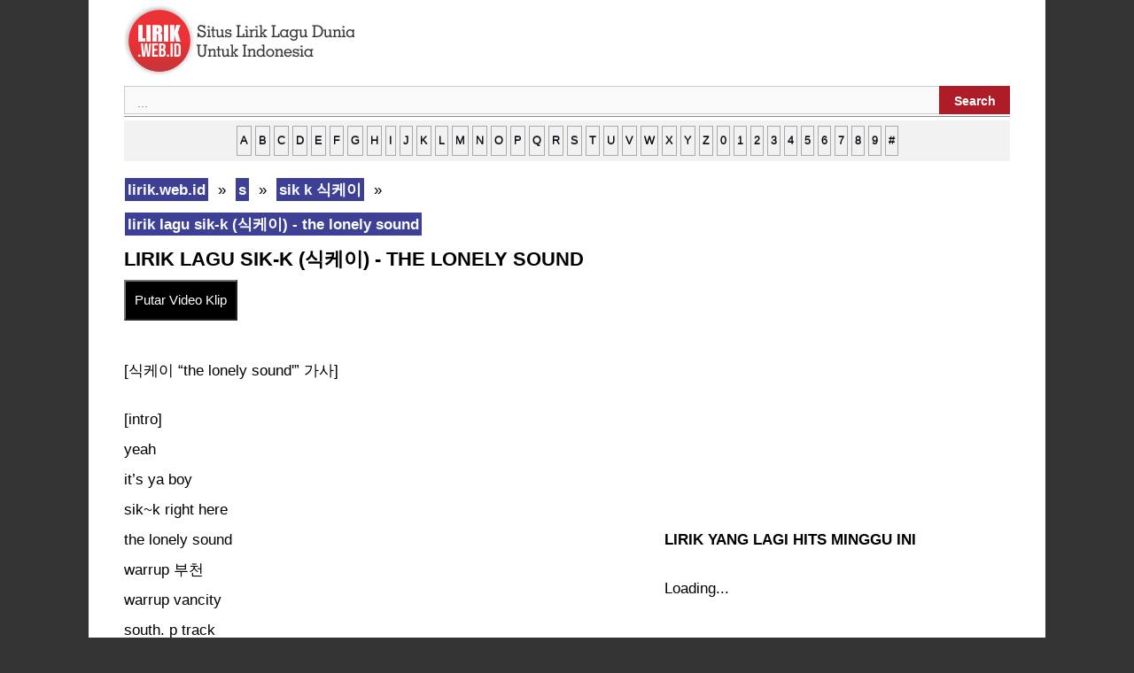

--- FILE ---
content_type: text/html; charset=UTF-8
request_url: https://lirik.web.id/s/sik-k-%EC%8B%9D%EC%BC%80%EC%9D%B4/lirik-lagu-sik-k-%EC%8B%9D%EC%BC%80%EC%9D%B4-the-lonely-sound/
body_size: 4405
content:
 
 <!DOCTYPE html><html lang="en-US"><head>
<title>lirik lagu sik-k (식케이) - the lonely sound | lirik.web.id</title>
<meta charset="UTF-8" />
<meta name="description" content="lirik lagu sik-k (식케이) - the lonely sound : [식케이 &#8220;the lonely sound'&#8221; 가사] [intro] yeah it&#8217;s ya boy sik~k right here the lonely sound warrup 부천 warrup vancity south. p track errbody hands in the air! [pre~chorus] i&#8217;m back with lonely sound &#8220;the king&#8221; call me now listen, flow is tight all the other boys down [chorus] s~i~k~k 시작과 함께 내 이름 올라갈꺼야 "/>
<meta property="og:type" content="music.song" />
<meta property="og:title" content="lirik lagu sik-k (식케이) - the lonely sound" />
<meta property="og:description" content="lirik lagu sik-k (식케이) - the lonely sound : [식케이 &#8220;the lonely sound'&#8221; 가사] [intro] yeah it&#8217;s ya boy sik~k right here the lonely sound warrup 부천 warrup vancity south. p track errbody hands in the air! [pre~chorus] i&#8217;m back with lonely sound &#8220;the king&#8221; call me now listen, flow is tight all the other boys down [chorus] s~i~k~k 시작과 함께 내 이름 올라갈꺼야 " />
<meta property="og:url" content="https://lirik.web.id/s/sik-k-%ec%8b%9d%ec%bc%80%ec%9d%b4/lirik-lagu-sik-k-%ec%8b%9d%ec%bc%80%ec%9d%b4-the-lonely-sound/" />
<meta property="og:site_name" content="lirik.web.id" />
<meta property="og:image" content="https://lirik.web.id/tema/img/345.jpg" />
<meta name="twitter:card" content="summary" />
<meta name="twitter:title" content="lirik lagu sik-k (식케이) - the lonely sound" />
<meta name="twitter:description" content="lirik lagu sik-k (식케이) - the lonely sound : [식케이 &#8220;the lonely sound'&#8221; 가사] [intro] yeah it&#8217;s ya boy sik~k right here the lonely sound warrup 부천 warrup vancity south. p track errbody hands in the air! [pre~chorus] i&#8217;m back with lonely sound &#8220;the king&#8221; call me now listen, flow is tight all the other boys down [chorus] s~i~k~k 시작과 함께 내 이름 올라갈꺼야 " />
<meta name="twitter:image" content="https://lirik.web.id/tema/img/62.jpg" />
<meta property="fb:pages" content="800639076783917" />
<meta property="fb:app_id" content="1701044856816443" />
<meta name="viewport" content="width=device-width" />
<link rel="canonical" href="https://lirik.web.id/s/sik-k-%ec%8b%9d%ec%bc%80%ec%9d%b4/lirik-lagu-sik-k-%ec%8b%9d%ec%bc%80%ec%9d%b4-the-lonely-sound/" />
<link rel="stylesheet" type="text/css" href="https://lirik.web.id/tema/design.css" media="all" />
<link rel="icon" href="https://lirik.web.id/tema/favicon.ico" type="image/x-icon" /> 
<link rel="alternate" type="application/rss+xml" title="RSS Feed" href="https://lirik.web.id/rssfeed/" />
<script async src="//pagead2.googlesyndication.com/pagead/js/adsbygoogle.js"></script>
<script>
     (adsbygoogle = window.adsbygoogle || []).push({
          google_ad_client: "ca-pub-0652554974910209",
          enable_page_level_ads: true
     });
</script><script async src="https://srv.clickfuse.com/ads/ads.js"></script>
<script type="text/javascript">
    //  BIT - lirik.web.id - FLEX
    window.amplified = window.amplified || { init: [] };
    amplified.init.push(function() {
        amplified.setParams({
            artist: "sik k %ec%8b%9d%ec%bc%80%ec%9d%b4",
            song: "the lonely sound",
        });
        amplified.pushAdUnit(100006538);
        amplified.run();
    });
</script>
  </head><body class="single single-post postid-lirikwebid single-format-standard"><div id="page" class="hfeed site"><div id="main" class="site-main"><div id="primary" class="content-area"><div id="content" class="site-content" role="main"> <article id="post-lirikwebid" class="post-lirikwebid post type-post status-publish format-standard hentry"> <header class="entry-header"></header><div class="entry-content"><a href="https://lirik.web.id/" title="lirik.web.id" ><img src="https://lirik.web.id/tema/logo.png" alt="lirik.web.id" width="260" height="80"/></a>
<div id='search-box'><form action='https://lirik.web.id/results/' id='search-form' method='get' target='_top'> <input id='search-text' name='q' placeholder='...' type='text'/> <button id='search-button' type='submit'><span>Search</span></button></form></div><hr>
<div id="ndelek">
<div style="text-transform: lowercase; background-color: #f2f2f2; border: 1px solid #f2f2f2; display: block; padding: 5px; text-align: center; width: auto;"><a href="https://lirik.web.id/a/">a</a> <a href="https://lirik.web.id/b/">b</a> <a href="https://lirik.web.id/c/">c</a> <a href="https://lirik.web.id/d/">d</a> <a href="https://lirik.web.id/e/">e</a> <a href="https://lirik.web.id/f/">f</a> <a href="https://lirik.web.id/g/">g</a> <a href="https://lirik.web.id/h/">h</a> <a href="https://lirik.web.id/i/">i</a> <a href="https://lirik.web.id/j/">j</a> <a href="https://lirik.web.id/k/">k</a> <a href="https://lirik.web.id/l/">l</a> <a href="https://lirik.web.id/m/">m</a> <a href="https://lirik.web.id/n/">n</a> <a href="https://lirik.web.id/o/">o</a> <a href="https://lirik.web.id/p/">p</a> <a href="https://lirik.web.id/q/">q</a> <a href="https://lirik.web.id/r/">r</a> <a href="https://lirik.web.id/s/">s</a> <a href="https://lirik.web.id/t/">t</a> <a href="https://lirik.web.id/u/">u</a> <a href="https://lirik.web.id/v/">v</a> <a href="https://lirik.web.id/w/">w</a> <a href="https://lirik.web.id/x/">x</a> <a href="https://lirik.web.id/y/">y</a> <a href="https://lirik.web.id/z/">z</a> <a href="https://lirik.web.id/0/"> 0</a> <a href="https://lirik.web.id/1/">1</a> <a href="https://lirik.web.id/2/">2</a> <a href="https://lirik.web.id/3/">3</a> <a href="https://lirik.web.id/4/">4</a> <a href="https://lirik.web.id/5/">5</a> <a href="https://lirik.web.id/6/">6</a> <a href="https://lirik.web.id/7/">7</a> <a href="https://lirik.web.id/8/">8</a> <a href="https://lirik.web.id/9/">9</a> <a href="https://lirik.web.id/other/">#</a></div>
</div>
<div id="xcontent">
<ul class="breadcrumbs" itemscope itemtype="https://schema.org/BreadcrumbList">
<li class="breadcrumbs" itemprop="itemListElement" itemscope itemtype="https://schema.org/ListItem">
<a itemtype="https://schema.org/Thing" itemprop="item" href="https://lirik.web.id/">
<span itemprop="name">lirik.web.id</span></a>
<meta itemprop="position" content="1" />
</li>
&nbsp;»&nbsp;
<li  class="breadcrumbs" itemprop="itemListElement" itemscope itemtype="https://schema.org/ListItem">
<a itemtype="https://schema.org/Thing" itemprop="item" href="https://lirik.web.id/s/">
<span itemprop="name">s</span></a>
<meta itemprop="position" content="2" />
</li>
&nbsp;»&nbsp;
<li  class="breadcrumbs" itemprop="itemListElement" itemscope itemtype="https://schema.org/ListItem">
<a itemtype="https://schema.org/Thing" itemprop="item" href="https://lirik.web.id/s/sik-k-%ec%8b%9d%ec%bc%80%ec%9d%b4/">
<span itemprop="name">sik k 식케이</span></a>
<meta itemprop="position" content="3" />
</li>
&nbsp;»&nbsp;
<li  class="breadcrumbs" itemprop="itemListElement" itemscope itemtype="https://schema.org/ListItem">
<a itemtype="https://schema.org/Thing" itemprop="item" href="https://lirik.web.id/s/sik-k-%ec%8b%9d%ec%bc%80%ec%9d%b4/lirik-lagu-sik-k-%ec%8b%9d%ec%bc%80%ec%9d%b4-the-lonely-sound/">
<span itemprop="name">lirik lagu sik-k (식케이) - the lonely sound</span></a>
<meta itemprop="position" content="4" />
</li>
</ul>
  <h1 class="entry-title">lirik lagu sik-k (식케이) - the lonely sound</h1>
 <button id='lihatvideo'>Putar Video Klip</button>
<div id='waitgan'><span style="color:blue;font-weight:bold">Loading...</span></div> 
<div id='hasilvideo'></div> 
<br>
<script>
/* TFP - lirik.web.id - Above */
(function() {
	var opts = {
		artist: "sik k %ec%8b%9d%ec%bc%80%ec%9d%b4",
		song: "the lonely sound",
		adunit_id: 100003543,
		div_id: "cf_async_" + Math.floor((Math.random() * 999999999))
	};
	document.write('<div id="'+opts.div_id+'"></div>');var c=function(){cf.showAsyncAd(opts)};if(typeof window.cf !== 'undefined')c();else{cf_async=!0;var r=document.createElement("script"),s=document.getElementsByTagName("script")[0];r.async=!0;r.src="//srv.clickfuse.com/showads/showad.js";r.readyState?r.onreadystatechange=function(){if("loaded"==r.readyState||"complete"==r.readyState)r.onreadystatechange=null,c()}:r.onload=c;s.parentNode.insertBefore(r,s)};
})();
</script>
<div id="amplified_100006538"></div>
		<div id="konten"></div><p>[식케이 &#8220;the lonely sound'&#8221; 가사]</p>
<p>[intro]<br />
yeah<br />
it&#8217;s ya boy<br />
sik~k right here<br />
the lonely sound<br />
warrup 부천<br />
warrup vancity<br />
south. p track<br />
errbody hands in the air!</p>
<p>[pre~chorus]<br />
i&#8217;m back with lonely sound<br />
&#8220;the king&#8221; call me now<br />
listen, flow is tight<br />
all the other boys down</p>
<p>[chorus]<br />
s~i~k~k<br />
시작과 함께 내 이름<br />
올라갈꺼야<br />
go up and up and up</p>
<p>[verse 1]<br />
s~s~sik~k ba~ba~back in a house<br />
올려놨던 기대치<br />
인정할 수 밖에없는 거물의<br />
등장, hater, wack? 너희들은 싫겠지?<br />
m~mo&#8217;f~cka, 나 빼고 모조리 싹 다 mo&#8217;f~cka<br />
거저먹지마, 내 다리에 붙어있지말고 떨어져<br />
one년만에 어두운 홈스테이 지하방에서 일궈냈어<br />
저조한 주위 반응을 힘으로 이걸 지켜내서<br />
욕심들은 뒤로했어, 안되면 억지로 애써<br />
one day one verse<br />
정상을 향한 맘은 게으름 까지 없앴어<br />
엄마 아빠도 몰라<br />
랩 할땐 아파도 몰라<br />
공들인 내 녹음물에다가<br />
너가 날 까도 좋아<br />
yeah imma trendsetter<br />
그 누구나 따라하고싶어져<br />
너희들한테 약속할께<br />
혼자 뱉던 lonely sound 아직 난 만족안해<br />
새로운 걸 시도하고 언제나 도약해<br />
rhyme flow tight dope<br />
내 style 은 항상 신선하지<br />
s~i~k~k~k 자넨 머리 속에 기억하길<br />
what<br />
[pre~chorus]<br />
i&#8217;m back with lonely sound<br />
&#8220;the king&#8221; call me now<br />
listen, flow is tight<br />
all the other boys down</p>
<p>[chorus]<br />
s~i~k~k<br />
시작과 함께 내 이름<br />
올라갈꺼야<br />
go up and up and up</p>
<p>[outro]<br />
sik~k up in here<br />
모두들 나를 따라와<br />
이젠 아무 말 안해도<br />
나를 알아봐<br />
the lonely sound<br />
the lonely sound</p>
<div id="konten"></div>
<script>
/* TFP - lirik.web.id - Below */
(function() {
	var opts = {
		artist: "sik k %ec%8b%9d%ec%bc%80%ec%9d%b4",
		song: "the lonely sound",
		adunit_id: 100003544,
		div_id: "cf_async_" + Math.floor((Math.random() * 999999999))
	};
	document.write('<div id="'+opts.div_id+'"></div>');var c=function(){cf.showAsyncAd(opts)};if(typeof window.cf !== 'undefined')c();else{cf_async=!0;var r=document.createElement("script"),s=document.getElementsByTagName("script")[0];r.async=!0;r.src="//srv.clickfuse.com/showads/showad.js";r.readyState?r.onreadystatechange=function(){if("loaded"==r.readyState||"complete"==r.readyState)r.onreadystatechange=null,c()}:r.onload=c;s.parentNode.insertBefore(r,s)};
})();
</script><br>
<div class="breadcrumbs">
<div id="penyanyine"></div>
<p><b>- <a href="https://lirik.web.id/s/sik-k-%ec%8b%9d%ec%bc%80%ec%9d%b4/">lirik lagu sik k 식케이</a></b></p>
<div id="penyanyine"></div>
</div>
<script async src="https://pagead2.googlesyndication.com/pagead/js/adsbygoogle.js?client=ca-pub-0652554974910209"
     crossorigin="anonymous"></script>
<!-- lirik_bottom -->
<ins class="adsbygoogle"
     style="display:block"
     data-ad-client="ca-pub-0652554974910209"
     data-ad-slot="6490172873"
     data-ad-format="auto"
     data-full-width-responsive="true"></ins>
<script>
     (adsbygoogle = window.adsbygoogle || []).push({});
</script><div id="siteloader"></div>
<p><strong>Lirik lagu lainnya:</strong></p>
<div id="bacamore"></div>
<ul>
<li><a href="https://lirik.web.id/m/mc-buceteiro/lirik-lagu-mc-buceteiro-bucetinha-de-veludo/">lirik lagu mc buceteiro - bucetinha de veludo</a></li>
		<li><a href="https://lirik.web.id/a/asster/lirik-lagu-asster-skacz/">lirik lagu asster - skacz</a></li>
		<li><a href="https://lirik.web.id/d/dropkick-murphys/lirik-lagu-dropkick-murphys-hear-the-curfew-blowin/">lirik lagu dropkick murphys - hear the curfew blowin</a></li>
		<li><a href="https://lirik.web.id/e/emjaysoul/lirik-lagu-emjaysoul-tell-me-something/">lirik lagu emjaysoul - tell me something</a></li>
		<li><a href="https://lirik.web.id/j/juliander/lirik-lagu-juliander-strange/">lirik lagu juliander - strange</a></li>
		<li><a href="https://lirik.web.id/s/sasha-atlas/lirik-lagu-sasha-atlas-heaven/">lirik lagu sasha atlas - heaven</a></li>
		<li><a href="https://lirik.web.id/d/danielson/lirik-lagu-danielson-lograr/">lirik lagu danielson - lograr</a></li>
		<li><a href="https://lirik.web.id/c/crusey/lirik-lagu-crusey-break-in/">lirik lagu ​crusey - ​break in</a></li>
		<li><a href="https://lirik.web.id/r/ricta-grc/lirik-lagu-ricta-grc-%cf%87%ce%b1%cf%83%cf%84%ce%bf%cf%8d%ce%ba%ce%b9-xastouki/">lirik lagu ricta (grc) - χαστούκι (xastouki)</a></li>
		<li><a href="https://lirik.web.id/p/prais_no_one/lirik-lagu-prais_no_one-bon-voyage/">lirik lagu prais_no_one - bon voyage</a></li>
		</ul>
</div>
<div id="xsidebar">
<script async src="https://pagead2.googlesyndication.com/pagead/js/adsbygoogle.js?client=ca-pub-0652554974910209"
     crossorigin="anonymous"></script>
<!-- lirik_sidebar -->
<ins class="adsbygoogle"
     style="display:block"
     data-ad-client="ca-pub-0652554974910209"
     data-ad-slot="7133186613"
     data-ad-format="auto"
     data-full-width-responsive="true"></ins>
<script>
     (adsbygoogle = window.adsbygoogle || []).push({});
</script><div id="banner2"></div>
<p><strong>LIRIK YANG LAGI HITS MINGGU INI</strong></p>
<div id="popularwidget">Loading...</div>
</div>
</div><footer class="entry-meta"></footer> </article></div></div></div><footer id="colophon" class="site-footer" role="contentinfo"><hr>
 <strong> <a href="https://lirik.web.id"> Lirik Lagu</a> - <a href="https://lirik.web.id/sitemap/">Sitemap</a> - <a href="https://lirik.web.id/hubungi-kami/"> hubungi kami</a> - <a href="https://lirik.web.id/tambah-koreksi-lirik/"> tambah / koreksi lirik</a> - <a href="https://lirik.web.id/privacy-policy"> Privacy Policy</a> - <a rel="nofollow" target="_blank" href="https://www.facebook.com/situsliriklagu/">Facebook</a> | <a href="/rssfeed/"> RSS Feed </a> </strong> 
<div class="site-info"></div> </footer></div>
<script src="https://cdnjs.cloudflare.com/ajax/libs/jquery/3.6.0/jquery.min.js"></script>
<script>
$('#lihatvideo').on('click',function(){
$('#hasilvideo').load('https://lirik.web.id/sakuduku/yt.php?lagune=sik-k-%ec%8b%9d%ec%bc%80%ec%9d%b4-the-lonely-sound');
});
$(document).ready(function () {
	$("#waitgan").hide();
	$("#lihatvideo").click(AlertSave);
});
function AlertSave() {
$("#waitgan").fadeIn("slow").delay(3000).fadeOut("slow");
$("#lihatvideo").fadeIn("slow").delay(10).fadeOut("slow");
}
</script> 
<script>
$(function(){
$('#siteloader').load('https://lirik.web.id/sakuduku/');
});
</script>

</body></html>


--- FILE ---
content_type: text/html; charset=utf-8
request_url: https://www.google.com/recaptcha/api2/aframe
body_size: 268
content:
<!DOCTYPE HTML><html><head><meta http-equiv="content-type" content="text/html; charset=UTF-8"></head><body><script nonce="9lMnfnqYm2WeGW9VP27h3g">/** Anti-fraud and anti-abuse applications only. See google.com/recaptcha */ try{var clients={'sodar':'https://pagead2.googlesyndication.com/pagead/sodar?'};window.addEventListener("message",function(a){try{if(a.source===window.parent){var b=JSON.parse(a.data);var c=clients[b['id']];if(c){var d=document.createElement('img');d.src=c+b['params']+'&rc='+(localStorage.getItem("rc::a")?sessionStorage.getItem("rc::b"):"");window.document.body.appendChild(d);sessionStorage.setItem("rc::e",parseInt(sessionStorage.getItem("rc::e")||0)+1);localStorage.setItem("rc::h",'1768719473192');}}}catch(b){}});window.parent.postMessage("_grecaptcha_ready", "*");}catch(b){}</script></body></html>